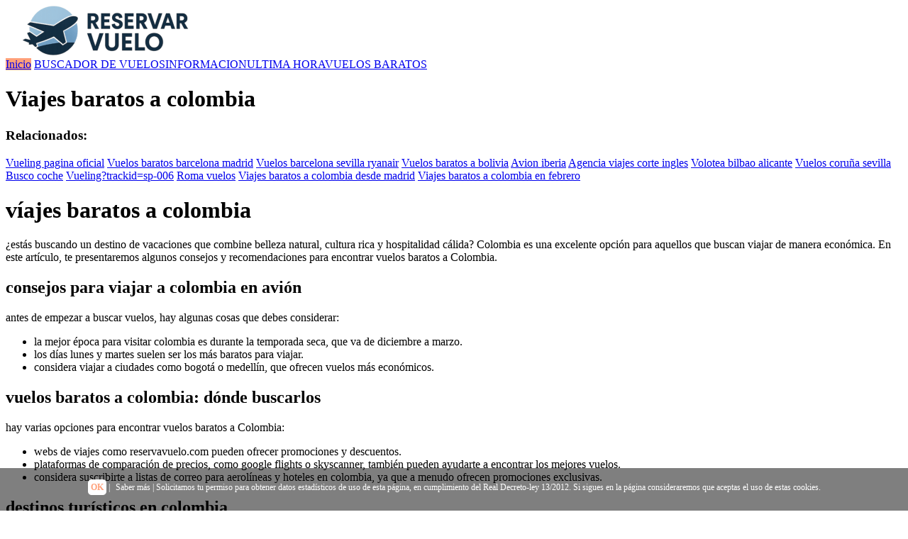

--- FILE ---
content_type: text/html; charset=UTF-8
request_url: https://reservarvuelo.com/viajes-baratos-a-colombia
body_size: 4425
content:
<!DOCTYPE HTML>
<html>
<html lang="es">
<head>
	<meta charset="utf-8">
    <meta name="viewport" content="width=device-width, initial-scale=1">
    <meta http-equiv="X-UA-Compatible" content="IE=edge" >
		<link rel="icon" href="/img/favicon-reservarvuelo.com.png" sizes="16x16 32x32 64x64" type="image/png" >
<!--		<link rel="shortcut icon" href="" async >-->

		<title>Viajes baratos a colombia - Encuentra tu vuelo más barato</title>
        <meta name="title" content="🥇Reserva tus  viajes baratos a colombia  más baratos" />
		<meta name="description" content="【Viajes baratos a colombia】 Encuentra tu vuelo más barato | ✅Todos los destinos ✅Busca y compara tus billetes de avión ✅Sin compromiso, fácil y rápido">
		<meta name="keywords" content="Viajes baratos a colombia">
		
        <link rel="stylesheet" type="text/css" href="css/generalnew.css">
        <link rel="stylesheet" type="text/css" href="css/buscadornew.css">
        <link rel="stylesheet" type="text/css" href="css/amznnew.css">
	
        <script src="https://code.jquery.com/jquery-1.12.4.min.js" crossorigin="anonymous" ></script>
        <link rel="stylesheet" href="//code.jquery.com/ui/1.12.1/themes/base/jquery-ui.min.css" >
        <script src="https://code.jquery.com/ui/1.12.1/jquery-ui.min.js" crossorigin="anonymous"></script>
        <script type="text/javascript" src="//cdnjs.cloudflare.com/ajax/libs/jqueryui-touch-punch/0.2.3/jquery.ui.touch-punch.min.js" crossorigin="anonymous" ></script>

<script language="javascript">
 	//Variables Precios
	var minimo = 0;
    var maximo = 2000;;
	var inicialminimo = 20;
	var inicialmaximo = 1000;
	var moneda = "€";
	
	
	//Otras Variables 
	var amazon = "amazon.es";
	var producto = "Vuelos";
	var marcas = [
'BUSCADOR DE VUELOS','INFORMACION','ULTIMA HORA','VUELOS BARATOS',    ];
	var tagafiliado = "reservarvuelo-21";


     $(function() {
         var actual = $('.topnav a[href^="/' + decodeURIComponent(location.pathname.split("/")[1]) + '"]')
                    if (actual.size() == 1) {
                        actual.addClass('active');
                    } else {
                        $('.topnav a[href="/' + '"]').addClass('active');
                    }
     });
     
</script>
<style>
.caja-buscador{
	 background: url("/img/buscador-reservarvuelo.com.jpg");
     background-size: 101%;
}
#logo a, .p404{
	color:#FFA07A;
}
#footer, .topnav a.active{
    background:#FFA07A;
}
#buscador{
    background: #FFA07A;
}
</style>

<script>
(function(i,s,o,g,r,a,m){i['GoogleAnalyticsObject']=r;i[r]=i[r]||function(){
(i[r].q=i[r].q||[]).push(arguments)},i[r].l=1*new Date();a=s.createElement(o),
m=s.getElementsByTagName(o)[0];a.async=1;a.src=g;m.parentNode.insertBefore(a,m)
})(window,document,'script','//www.google-analytics.com/analytics.js','ga');
ga('create', 'UA-170162933-2', 'auto');
ga('send', 'pageview');
</script>


</head>  
<body id="inicio" class="inicio">
<div id="menu">
<!-- Logo -->
<div id="logo"><a href="/"><img src="/img/logo-reservarvuelo.com.png" alt="Vuelos" title="Encuentra tu vuelo más barato" width="300" height="70" /></a>
<!--<p>Encuentra tu vuelo más barato</p>-->
</div> 
	<div class="topnav" id="myTopnav">
	<a href="/" class="active" title="Inicio" tabindex="0">Inicio</a>
<a href="/buscador-de-vuelos" title="buscador de vuelos" tabindex="0">BUSCADOR DE VUELOS</a><a href="/informacion" title="informacion" tabindex="0">INFORMACION</a><a href="/ultima-hora" title="ultima hora" tabindex="0">ULTIMA HORA</a><a href="/vuelos-baratos" title="vuelos baratos" tabindex="0">VUELOS BARATOS</a>	<a href="javascript:void(0);" class="icon" onclick="myFunction()"><div class="menucontainer" onclick="this.classList.toggle('change')" role="link">
         <div class="menubar1"></div>
         <div class="menubar2"></div>
         <div class="menubar3"></div>
       </div></a></div>
	</div>
<div class="fondo"></div>    
<div class="container"> 
<div id="post">
<div class="box"> 
<h1>Viajes baratos a colombia</h1> 
</div>
<div class="caja-buscador">
</div>
<div class="box">
<div class="box"><script async src="https://c111.travelpayouts.com/content?currency=eur&trs=404556&shmarker=297095.rv&locale=es&return=anytime&powered_by=true&limit=3&primary_color=70ECD8ff&results_background_color=FFFFFF&form_background_color=FFFFFF&promo_id=3411" charset="utf-8"></script></div>  
<div class="box">
<h3>Relacionados:</h3><div class="etiqueta">
<a href="//reservarvuelo.com/vueling-pagina-oficial">Vueling pagina oficial</a>
<a href="//reservarvuelo.com/vuelos-baratos-barcelona-madrid">Vuelos baratos barcelona madrid</a>
<a href="//reservarvuelo.com/vuelos-barcelona-sevilla-ryanair">Vuelos barcelona sevilla ryanair</a>
<a href="//reservarvuelo.com/vuelos-baratos-a-bolivia">Vuelos baratos a bolivia</a>
<a href="//reservarvuelo.com/avion-iberia">Avion iberia</a>
<a href="//reservarvuelo.com/agencia-viajes-corte-ingles">Agencia viajes corte ingles</a>
<a href="//reservarvuelo.com/volotea-bilbao-alicante">Volotea bilbao alicante</a>
<a href="//reservarvuelo.com/vuelos-coruña-sevilla">Vuelos coruña sevilla</a>
<a href="//reservarvuelo.com/busco-coche">Busco coche</a>
<a href="//reservarvuelo.com/vueling?trackid=sp-006">Vueling?trackid=sp-006</a>
<a href="//reservarvuelo.com/roma-vuelos">Roma vuelos</a>
<a href="//reservarvuelo.com/viajes-baratos-a-colombia-desde-madrid">Viajes baratos a colombia desde madrid</a>
<a href="//reservarvuelo.com/viajes-baratos-a-colombia-en-febrero">Viajes baratos a colombia en febrero</a>
</div>






</div>
<div class="box"><h1>víajes baratos a colombia</h1>

<p>¿estás buscando un destino de vacaciones que combine belleza natural, cultura rica y hospitalidad cálida? Colombia es una excelente opción para aquellos que buscan viajar de manera económica. En este artículo, te presentaremos algunos consejos y recomendaciones para encontrar vuelos baratos a Colombia.</p>

<h2>consejos para viajar a colombia en avión</h2>

<p>antes de empezar a buscar vuelos, hay algunas cosas que debes considerar:</p>

<ul>
  <li>la mejor época para visitar colombia es durante la temporada seca, que va de diciembre a marzo.</li>
  <li>los días lunes y martes suelen ser los más baratos para viajar.</li>
  <li>considera viajar a ciudades como bogotá o medellín, que ofrecen vuelos más económicos.</li>
</ul>

<h2>vuelos baratos a colombia: dónde buscarlos</h2>

<p>hay varias opciones para encontrar vuelos baratos a Colombia:</p>

<ul>
  <li>webs de viajes como reservavuelo.com pueden ofrecer promociones y descuentos.</li>
  <li>plataformas de comparación de precios, como google flights o skyscanner, también pueden ayudarte a encontrar los mejores vuelos.</li>
  <li>considera suscribirte a listas de correo para aerolíneas y hoteles en colombia, ya que a menudo ofrecen promociones exclusivas.</li>
</ul>

<h2>destinos turísticos en colombia</h2>

<p>colombia es un país con una gran variedad de destinos turísticos, desde la costa pacífica hasta la sierra norte:</p>

<ul>
  <li>bogotá: la capital del país ofrece una rica historia, cultura y vida nocturna.</li>
  <li>medellín: conocada como la ciudad de la eterna primavera, ofrece un clima agradable y una vibrante escena cultural.</li>
  <li>cali: una ciudad con una rica historia y cultura afrocolombiana, y una vida nocturna animada.</li>
</ul>

<h2>consejos para encontrar vuelos baratos</h2>

<p>hay varias estrategias que puedes utilizar para encontrar vuelos baratos:</p>

<ul>
  <li>planifica con anticipación: los vuelos más económicos suelen ser reservados con tiempo.</li>
  <li>sé flexible con tus fechas de viaje: los días lunes y martes pueden ofrecer vuelos más baratos.</li>
  <li>considera volar en aerolíneas regionales o low-cost.</li>
</ul>

<h2>conclusión</h2>

<p>colombia es un destino turístico emocionante que ofrece una gran variedad de opciones para todos los gustos y presupuestos. Con estos consejos y recomendaciones, podrás encontrar vuelos baratos a Colombia y disfrutar de una experiencia inolvidable en este país hermoso.</p><br /><br /></div>
</div>
</div>
<div id="lateral">
<div class="fixed-form">
<a target='_blank' class='imagen-adsense' href='https://registro.reservarvuelo.com/?org=web_anuncio'><img src='/img/anuncio_rv.png' /></a></div>
</div>
      
</div>
 <!-- Footer -->
<div id="footer">
<div class="copyright" >
 <a href="/aviso-legal.php" rel="nofollow">Aviso Legal</a>
 <a href="/politica-privacidad.php" rel="nofollow">Pol&iacute;tica de privacidad</a>
 <a href="/politica-cookies.php" rel="nofollow">Pol&iacute;tica de cookies</a>
 <a href="/quienes-somos.php" rel="nofollow">Qui&eacute;nes somos</a>
 <a href="/contacto.php" rel="nofollow">Contacto</a>
 <a href="/trabajaconnosotros.php" rel="nofollow">Trabaja con nosotros</a>
 <a href="/mapa.php">Mapa del sitio</a>
  <a href="https://api.reservarvuelo.com//baja.php">Dar de baja</a>
 </div>
</div>
<div class="etiquetas">
<div class='imagen-pagos'><img src='/img/pagos.png' alt="Tarjetas" title="Tarjetas"/></div> <div class='imagen-afiliados'><img src='/img/amazon-afiliados-logo.png' alt="Amazon afiliados" title="Amazon afiliados"/></div>
							  <div class="participacion">En reservarvuelo.com en calidad de afiliados de Amazon, obtenemos ingresos a partir de las adquisiciones adscritas que est&aacute;n en conformidad con los requerimientos que aplican.</div>
</div>
<script>
function myFunction() {
  var x = document.getElementById("myTopnav");
  if (x.className === "topnav") {
    x.className += " responsive";
  } else {
    x.className = "topnav";
  }
}
</script>
  
 <!--//BLOQUE COOKIES-->
<div id="barraaceptacion">
	<div class="inner">
		<a href="javascript:void(0);" class="ok" onclick="PonerCookie();"><b>OK</b></a> | 
       <a href="/aviso-legal.php" target="_blank" class="info">Saber m&aacute;s</a> | Solicitamos tu permiso para obtener datos estad&iacute;sticos de uso de esta p&aacute;gina, en cumplimiento del Real Decreto-ley 13/2012. Si sigues en la p&aacute;gina consideraremos que aceptas el uso de estas cookies.
	</div>
</div>

<script>
function getCookie(c_name){
	var c_value = document.cookie;
	var c_start = c_value.indexOf(" " + c_name + "=");
	if (c_start == -1){
		c_start = c_value.indexOf(c_name + "=");
	}
	if (c_start == -1){
		c_value = null;
	}else{
		c_start = c_value.indexOf("=", c_start) + 1;
		var c_end = c_value.indexOf(";", c_start);
		if (c_end == -1){
			c_end = c_value.length;
		}
		c_value = unescape(c_value.substring(c_start,c_end));
	}
	return c_value;
}

function setCookie(c_name,value,exdays){
	var exdate=new Date();
	exdate.setDate(exdate.getDate() + exdays);
	var c_value=escape(value) + ((exdays==null) ? "" : "; expires="+exdate.toUTCString());
	document.cookie=c_name + "=" + c_value;
}

if(getCookie('tiendaaviso')!="1"){
	document.getElementById("barraaceptacion").style.display="block";
}
function PonerCookie(){
	setCookie('tiendaaviso','1',365);
	document.getElementById("barraaceptacion").style.display="none";
}
</script>
<!--//FIN BLOQUE COOKIES-->

<style>

#barraaceptacion {
	display:none;
	position:fixed;
	left:0px;
	right:0px;
	bottom:0px;
	padding-bottom:20px;
	width:100%;
	text-align:center;
	min-height:40px;
	background-color: rgba(0, 0, 0, 0.5);
	color:#fff;
	z-index:99999;
}

.inner {
    width: 90%;
    padding: 20px 5% 0 5%;
    font-family: verdana;
    font-size: 12px;
}

.inner a.ok {padding:4px;color:#FFA07A;text-decoration:none;background: #fff;border-radius: 5px;}
.inner a.info {padding-left:5px;text-decoration:none;color:#fff;}

</style>  
</body>
</html>


--- FILE ---
content_type: text/plain
request_url: https://www.google-analytics.com/j/collect?v=1&_v=j102&a=1199800490&t=pageview&_s=1&dl=https%3A%2F%2Freservarvuelo.com%2Fviajes-baratos-a-colombia&ul=en-us%40posix&dt=Viajes%20baratos%20a%20colombia%20-%20Encuentra%20tu%20vuelo%20m%C3%A1s%20barato&sr=1280x720&vp=1280x720&_u=IEBAAEABAAAAACAAI~&jid=54608044&gjid=436535485&cid=140272205.1769746770&tid=UA-170162933-2&_gid=452178502.1769746770&_r=1&_slc=1&z=1766819984
body_size: -451
content:
2,cG-V413TQ1XEW